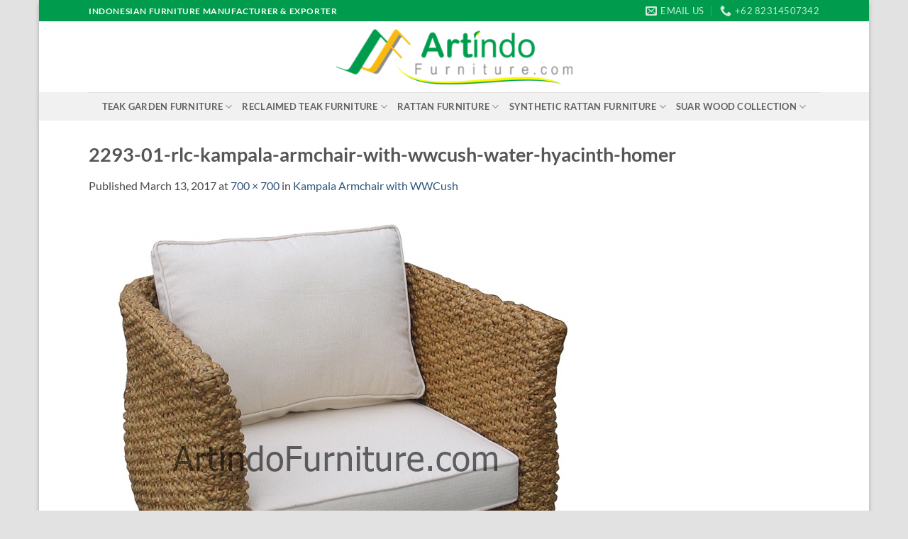

--- FILE ---
content_type: text/html; charset=UTF-8
request_url: https://artindojayafurniture.com/?attachment_id=1558
body_size: 17344
content:
<!DOCTYPE html>
<html dir="ltr" lang="en-US" prefix="og: https://ogp.me/ns#" class="loading-site no-js">
<head>
	<meta charset="UTF-8" />
	<link rel="profile" href="https://gmpg.org/xfn/11" />
	<link rel="pingback" href="https://artindojayafurniture.com/xmlrpc.php" />

	<script>(function(html){html.className = html.className.replace(/\bno-js\b/,'js')})(document.documentElement);</script>
<title>2293-01-rlc-kampala-armchair-with-wwcush-water-hyacinth-homer | ARTINDO FURNITURE</title>

		<!-- All in One SEO 4.9.3 - aioseo.com -->
	<meta name="robots" content="max-image-preview:large" />
	<meta name="author" content="Artindo Jaya"/>
	<link rel="canonical" href="https://artindojayafurniture.com/?attachment_id=1558#main" />
	<meta name="generator" content="All in One SEO (AIOSEO) 4.9.3" />
		<meta property="og:locale" content="en_US" />
		<meta property="og:site_name" content="ARTINDO FURNITURE | Teak Garden Furniture - Synthetic Rattan Furniture - Reclaimed Teak Furniture" />
		<meta property="og:type" content="article" />
		<meta property="og:title" content="2293-01-rlc-kampala-armchair-with-wwcush-water-hyacinth-homer | ARTINDO FURNITURE" />
		<meta property="og:url" content="https://artindojayafurniture.com/?attachment_id=1558#main" />
		<meta property="article:published_time" content="2017-03-13T09:28:06+00:00" />
		<meta property="article:modified_time" content="2017-03-13T09:28:06+00:00" />
		<meta name="twitter:card" content="summary" />
		<meta name="twitter:title" content="2293-01-rlc-kampala-armchair-with-wwcush-water-hyacinth-homer | ARTINDO FURNITURE" />
		<script type="application/ld+json" class="aioseo-schema">
			{"@context":"https:\/\/schema.org","@graph":[{"@type":"BreadcrumbList","@id":"https:\/\/artindojayafurniture.com\/?attachment_id=1558#main#breadcrumblist","itemListElement":[{"@type":"ListItem","@id":"https:\/\/artindojayafurniture.com#listItem","position":1,"name":"Home","item":"https:\/\/artindojayafurniture.com","nextItem":{"@type":"ListItem","@id":"https:\/\/artindojayafurniture.com\/?attachment_id=1558#main#listItem","name":"2293-01-rlc-kampala-armchair-with-wwcush-water-hyacinth-homer"}},{"@type":"ListItem","@id":"https:\/\/artindojayafurniture.com\/?attachment_id=1558#main#listItem","position":2,"name":"2293-01-rlc-kampala-armchair-with-wwcush-water-hyacinth-homer","previousItem":{"@type":"ListItem","@id":"https:\/\/artindojayafurniture.com#listItem","name":"Home"}}]},{"@type":"ItemPage","@id":"https:\/\/artindojayafurniture.com\/?attachment_id=1558#main#itempage","url":"https:\/\/artindojayafurniture.com\/?attachment_id=1558#main","name":"2293-01-rlc-kampala-armchair-with-wwcush-water-hyacinth-homer | ARTINDO FURNITURE","inLanguage":"en-US","isPartOf":{"@id":"https:\/\/artindojayafurniture.com\/#website"},"breadcrumb":{"@id":"https:\/\/artindojayafurniture.com\/?attachment_id=1558#main#breadcrumblist"},"author":{"@id":"https:\/\/artindojayafurniture.com\/author\/adminweb\/#author"},"creator":{"@id":"https:\/\/artindojayafurniture.com\/author\/adminweb\/#author"},"datePublished":"2017-03-13T09:28:06+00:00","dateModified":"2017-03-13T09:28:06+00:00"},{"@type":"Organization","@id":"https:\/\/artindojayafurniture.com\/#organization","name":"ARTINDO FURNITURE","description":"Teak Garden Furniture - Synthetic Rattan Furniture - Reclaimed Teak Furniture","url":"https:\/\/artindojayafurniture.com\/"},{"@type":"Person","@id":"https:\/\/artindojayafurniture.com\/author\/adminweb\/#author","url":"https:\/\/artindojayafurniture.com\/author\/adminweb\/","name":"Artindo Jaya","image":{"@type":"ImageObject","@id":"https:\/\/artindojayafurniture.com\/?attachment_id=1558#main#authorImage","url":"https:\/\/secure.gravatar.com\/avatar\/b6c8800c344b0066d00f1c399f38e24fc7959861a3b9b359b356615f662646d3?s=96&d=mm&r=g","width":96,"height":96,"caption":"Artindo Jaya"}},{"@type":"WebSite","@id":"https:\/\/artindojayafurniture.com\/#website","url":"https:\/\/artindojayafurniture.com\/","name":"ARTINDO FURNITURE","description":"Teak Garden Furniture - Synthetic Rattan Furniture - Reclaimed Teak Furniture","inLanguage":"en-US","publisher":{"@id":"https:\/\/artindojayafurniture.com\/#organization"}}]}
		</script>
		<!-- All in One SEO -->

<meta name="viewport" content="width=device-width, initial-scale=1" /><link rel='prefetch' href='https://artindojayafurniture.com/wp-content/themes/flatsome/assets/js/flatsome.js?ver=e2eddd6c228105dac048' />
<link rel='prefetch' href='https://artindojayafurniture.com/wp-content/themes/flatsome/assets/js/chunk.slider.js?ver=3.20.4' />
<link rel='prefetch' href='https://artindojayafurniture.com/wp-content/themes/flatsome/assets/js/chunk.popups.js?ver=3.20.4' />
<link rel='prefetch' href='https://artindojayafurniture.com/wp-content/themes/flatsome/assets/js/chunk.tooltips.js?ver=3.20.4' />
<link rel='prefetch' href='https://artindojayafurniture.com/wp-content/themes/flatsome/assets/js/woocommerce.js?ver=1c9be63d628ff7c3ff4c' />
<link rel="alternate" type="application/rss+xml" title="ARTINDO FURNITURE &raquo; Feed" href="https://artindojayafurniture.com/feed/" />
<link rel="alternate" type="application/rss+xml" title="ARTINDO FURNITURE &raquo; Comments Feed" href="https://artindojayafurniture.com/comments/feed/" />
<link rel="alternate" type="application/rss+xml" title="ARTINDO FURNITURE &raquo; 2293-01-rlc-kampala-armchair-with-wwcush-water-hyacinth-homer Comments Feed" href="https://artindojayafurniture.com/?attachment_id=1558#main/feed/" />
<link rel="alternate" title="oEmbed (JSON)" type="application/json+oembed" href="https://artindojayafurniture.com/wp-json/oembed/1.0/embed?url=https%3A%2F%2Fartindojayafurniture.com%2F%3Fattachment_id%3D1558%23main" />
<link rel="alternate" title="oEmbed (XML)" type="text/xml+oembed" href="https://artindojayafurniture.com/wp-json/oembed/1.0/embed?url=https%3A%2F%2Fartindojayafurniture.com%2F%3Fattachment_id%3D1558%23main&#038;format=xml" />
<style id='wp-img-auto-sizes-contain-inline-css' type='text/css'>
img:is([sizes=auto i],[sizes^="auto," i]){contain-intrinsic-size:3000px 1500px}
/*# sourceURL=wp-img-auto-sizes-contain-inline-css */
</style>

<style id='wp-emoji-styles-inline-css' type='text/css'>

	img.wp-smiley, img.emoji {
		display: inline !important;
		border: none !important;
		box-shadow: none !important;
		height: 1em !important;
		width: 1em !important;
		margin: 0 0.07em !important;
		vertical-align: -0.1em !important;
		background: none !important;
		padding: 0 !important;
	}
/*# sourceURL=wp-emoji-styles-inline-css */
</style>
<style id='wp-block-library-inline-css' type='text/css'>
:root{--wp-block-synced-color:#7a00df;--wp-block-synced-color--rgb:122,0,223;--wp-bound-block-color:var(--wp-block-synced-color);--wp-editor-canvas-background:#ddd;--wp-admin-theme-color:#007cba;--wp-admin-theme-color--rgb:0,124,186;--wp-admin-theme-color-darker-10:#006ba1;--wp-admin-theme-color-darker-10--rgb:0,107,160.5;--wp-admin-theme-color-darker-20:#005a87;--wp-admin-theme-color-darker-20--rgb:0,90,135;--wp-admin-border-width-focus:2px}@media (min-resolution:192dpi){:root{--wp-admin-border-width-focus:1.5px}}.wp-element-button{cursor:pointer}:root .has-very-light-gray-background-color{background-color:#eee}:root .has-very-dark-gray-background-color{background-color:#313131}:root .has-very-light-gray-color{color:#eee}:root .has-very-dark-gray-color{color:#313131}:root .has-vivid-green-cyan-to-vivid-cyan-blue-gradient-background{background:linear-gradient(135deg,#00d084,#0693e3)}:root .has-purple-crush-gradient-background{background:linear-gradient(135deg,#34e2e4,#4721fb 50%,#ab1dfe)}:root .has-hazy-dawn-gradient-background{background:linear-gradient(135deg,#faaca8,#dad0ec)}:root .has-subdued-olive-gradient-background{background:linear-gradient(135deg,#fafae1,#67a671)}:root .has-atomic-cream-gradient-background{background:linear-gradient(135deg,#fdd79a,#004a59)}:root .has-nightshade-gradient-background{background:linear-gradient(135deg,#330968,#31cdcf)}:root .has-midnight-gradient-background{background:linear-gradient(135deg,#020381,#2874fc)}:root{--wp--preset--font-size--normal:16px;--wp--preset--font-size--huge:42px}.has-regular-font-size{font-size:1em}.has-larger-font-size{font-size:2.625em}.has-normal-font-size{font-size:var(--wp--preset--font-size--normal)}.has-huge-font-size{font-size:var(--wp--preset--font-size--huge)}.has-text-align-center{text-align:center}.has-text-align-left{text-align:left}.has-text-align-right{text-align:right}.has-fit-text{white-space:nowrap!important}#end-resizable-editor-section{display:none}.aligncenter{clear:both}.items-justified-left{justify-content:flex-start}.items-justified-center{justify-content:center}.items-justified-right{justify-content:flex-end}.items-justified-space-between{justify-content:space-between}.screen-reader-text{border:0;clip-path:inset(50%);height:1px;margin:-1px;overflow:hidden;padding:0;position:absolute;width:1px;word-wrap:normal!important}.screen-reader-text:focus{background-color:#ddd;clip-path:none;color:#444;display:block;font-size:1em;height:auto;left:5px;line-height:normal;padding:15px 23px 14px;text-decoration:none;top:5px;width:auto;z-index:100000}html :where(.has-border-color){border-style:solid}html :where([style*=border-top-color]){border-top-style:solid}html :where([style*=border-right-color]){border-right-style:solid}html :where([style*=border-bottom-color]){border-bottom-style:solid}html :where([style*=border-left-color]){border-left-style:solid}html :where([style*=border-width]){border-style:solid}html :where([style*=border-top-width]){border-top-style:solid}html :where([style*=border-right-width]){border-right-style:solid}html :where([style*=border-bottom-width]){border-bottom-style:solid}html :where([style*=border-left-width]){border-left-style:solid}html :where(img[class*=wp-image-]){height:auto;max-width:100%}:where(figure){margin:0 0 1em}html :where(.is-position-sticky){--wp-admin--admin-bar--position-offset:var(--wp-admin--admin-bar--height,0px)}@media screen and (max-width:600px){html :where(.is-position-sticky){--wp-admin--admin-bar--position-offset:0px}}

/*# sourceURL=wp-block-library-inline-css */
</style><link rel='stylesheet' id='wc-blocks-style-css' href='https://artindojayafurniture.com/wp-content/plugins/woocommerce/assets/client/blocks/wc-blocks.css?ver=wc-10.4.3' type='text/css' media='all' />
<style id='global-styles-inline-css' type='text/css'>
:root{--wp--preset--aspect-ratio--square: 1;--wp--preset--aspect-ratio--4-3: 4/3;--wp--preset--aspect-ratio--3-4: 3/4;--wp--preset--aspect-ratio--3-2: 3/2;--wp--preset--aspect-ratio--2-3: 2/3;--wp--preset--aspect-ratio--16-9: 16/9;--wp--preset--aspect-ratio--9-16: 9/16;--wp--preset--color--black: #000000;--wp--preset--color--cyan-bluish-gray: #abb8c3;--wp--preset--color--white: #ffffff;--wp--preset--color--pale-pink: #f78da7;--wp--preset--color--vivid-red: #cf2e2e;--wp--preset--color--luminous-vivid-orange: #ff6900;--wp--preset--color--luminous-vivid-amber: #fcb900;--wp--preset--color--light-green-cyan: #7bdcb5;--wp--preset--color--vivid-green-cyan: #00d084;--wp--preset--color--pale-cyan-blue: #8ed1fc;--wp--preset--color--vivid-cyan-blue: #0693e3;--wp--preset--color--vivid-purple: #9b51e0;--wp--preset--color--primary: #009B4C;--wp--preset--color--secondary: #F8B911;--wp--preset--color--success: #009B4C;--wp--preset--color--alert: #b20000;--wp--preset--gradient--vivid-cyan-blue-to-vivid-purple: linear-gradient(135deg,rgb(6,147,227) 0%,rgb(155,81,224) 100%);--wp--preset--gradient--light-green-cyan-to-vivid-green-cyan: linear-gradient(135deg,rgb(122,220,180) 0%,rgb(0,208,130) 100%);--wp--preset--gradient--luminous-vivid-amber-to-luminous-vivid-orange: linear-gradient(135deg,rgb(252,185,0) 0%,rgb(255,105,0) 100%);--wp--preset--gradient--luminous-vivid-orange-to-vivid-red: linear-gradient(135deg,rgb(255,105,0) 0%,rgb(207,46,46) 100%);--wp--preset--gradient--very-light-gray-to-cyan-bluish-gray: linear-gradient(135deg,rgb(238,238,238) 0%,rgb(169,184,195) 100%);--wp--preset--gradient--cool-to-warm-spectrum: linear-gradient(135deg,rgb(74,234,220) 0%,rgb(151,120,209) 20%,rgb(207,42,186) 40%,rgb(238,44,130) 60%,rgb(251,105,98) 80%,rgb(254,248,76) 100%);--wp--preset--gradient--blush-light-purple: linear-gradient(135deg,rgb(255,206,236) 0%,rgb(152,150,240) 100%);--wp--preset--gradient--blush-bordeaux: linear-gradient(135deg,rgb(254,205,165) 0%,rgb(254,45,45) 50%,rgb(107,0,62) 100%);--wp--preset--gradient--luminous-dusk: linear-gradient(135deg,rgb(255,203,112) 0%,rgb(199,81,192) 50%,rgb(65,88,208) 100%);--wp--preset--gradient--pale-ocean: linear-gradient(135deg,rgb(255,245,203) 0%,rgb(182,227,212) 50%,rgb(51,167,181) 100%);--wp--preset--gradient--electric-grass: linear-gradient(135deg,rgb(202,248,128) 0%,rgb(113,206,126) 100%);--wp--preset--gradient--midnight: linear-gradient(135deg,rgb(2,3,129) 0%,rgb(40,116,252) 100%);--wp--preset--font-size--small: 13px;--wp--preset--font-size--medium: 20px;--wp--preset--font-size--large: 36px;--wp--preset--font-size--x-large: 42px;--wp--preset--spacing--20: 0.44rem;--wp--preset--spacing--30: 0.67rem;--wp--preset--spacing--40: 1rem;--wp--preset--spacing--50: 1.5rem;--wp--preset--spacing--60: 2.25rem;--wp--preset--spacing--70: 3.38rem;--wp--preset--spacing--80: 5.06rem;--wp--preset--shadow--natural: 6px 6px 9px rgba(0, 0, 0, 0.2);--wp--preset--shadow--deep: 12px 12px 50px rgba(0, 0, 0, 0.4);--wp--preset--shadow--sharp: 6px 6px 0px rgba(0, 0, 0, 0.2);--wp--preset--shadow--outlined: 6px 6px 0px -3px rgb(255, 255, 255), 6px 6px rgb(0, 0, 0);--wp--preset--shadow--crisp: 6px 6px 0px rgb(0, 0, 0);}:where(body) { margin: 0; }.wp-site-blocks > .alignleft { float: left; margin-right: 2em; }.wp-site-blocks > .alignright { float: right; margin-left: 2em; }.wp-site-blocks > .aligncenter { justify-content: center; margin-left: auto; margin-right: auto; }:where(.is-layout-flex){gap: 0.5em;}:where(.is-layout-grid){gap: 0.5em;}.is-layout-flow > .alignleft{float: left;margin-inline-start: 0;margin-inline-end: 2em;}.is-layout-flow > .alignright{float: right;margin-inline-start: 2em;margin-inline-end: 0;}.is-layout-flow > .aligncenter{margin-left: auto !important;margin-right: auto !important;}.is-layout-constrained > .alignleft{float: left;margin-inline-start: 0;margin-inline-end: 2em;}.is-layout-constrained > .alignright{float: right;margin-inline-start: 2em;margin-inline-end: 0;}.is-layout-constrained > .aligncenter{margin-left: auto !important;margin-right: auto !important;}.is-layout-constrained > :where(:not(.alignleft):not(.alignright):not(.alignfull)){margin-left: auto !important;margin-right: auto !important;}body .is-layout-flex{display: flex;}.is-layout-flex{flex-wrap: wrap;align-items: center;}.is-layout-flex > :is(*, div){margin: 0;}body .is-layout-grid{display: grid;}.is-layout-grid > :is(*, div){margin: 0;}body{padding-top: 0px;padding-right: 0px;padding-bottom: 0px;padding-left: 0px;}a:where(:not(.wp-element-button)){text-decoration: none;}:root :where(.wp-element-button, .wp-block-button__link){background-color: #32373c;border-width: 0;color: #fff;font-family: inherit;font-size: inherit;font-style: inherit;font-weight: inherit;letter-spacing: inherit;line-height: inherit;padding-top: calc(0.667em + 2px);padding-right: calc(1.333em + 2px);padding-bottom: calc(0.667em + 2px);padding-left: calc(1.333em + 2px);text-decoration: none;text-transform: inherit;}.has-black-color{color: var(--wp--preset--color--black) !important;}.has-cyan-bluish-gray-color{color: var(--wp--preset--color--cyan-bluish-gray) !important;}.has-white-color{color: var(--wp--preset--color--white) !important;}.has-pale-pink-color{color: var(--wp--preset--color--pale-pink) !important;}.has-vivid-red-color{color: var(--wp--preset--color--vivid-red) !important;}.has-luminous-vivid-orange-color{color: var(--wp--preset--color--luminous-vivid-orange) !important;}.has-luminous-vivid-amber-color{color: var(--wp--preset--color--luminous-vivid-amber) !important;}.has-light-green-cyan-color{color: var(--wp--preset--color--light-green-cyan) !important;}.has-vivid-green-cyan-color{color: var(--wp--preset--color--vivid-green-cyan) !important;}.has-pale-cyan-blue-color{color: var(--wp--preset--color--pale-cyan-blue) !important;}.has-vivid-cyan-blue-color{color: var(--wp--preset--color--vivid-cyan-blue) !important;}.has-vivid-purple-color{color: var(--wp--preset--color--vivid-purple) !important;}.has-primary-color{color: var(--wp--preset--color--primary) !important;}.has-secondary-color{color: var(--wp--preset--color--secondary) !important;}.has-success-color{color: var(--wp--preset--color--success) !important;}.has-alert-color{color: var(--wp--preset--color--alert) !important;}.has-black-background-color{background-color: var(--wp--preset--color--black) !important;}.has-cyan-bluish-gray-background-color{background-color: var(--wp--preset--color--cyan-bluish-gray) !important;}.has-white-background-color{background-color: var(--wp--preset--color--white) !important;}.has-pale-pink-background-color{background-color: var(--wp--preset--color--pale-pink) !important;}.has-vivid-red-background-color{background-color: var(--wp--preset--color--vivid-red) !important;}.has-luminous-vivid-orange-background-color{background-color: var(--wp--preset--color--luminous-vivid-orange) !important;}.has-luminous-vivid-amber-background-color{background-color: var(--wp--preset--color--luminous-vivid-amber) !important;}.has-light-green-cyan-background-color{background-color: var(--wp--preset--color--light-green-cyan) !important;}.has-vivid-green-cyan-background-color{background-color: var(--wp--preset--color--vivid-green-cyan) !important;}.has-pale-cyan-blue-background-color{background-color: var(--wp--preset--color--pale-cyan-blue) !important;}.has-vivid-cyan-blue-background-color{background-color: var(--wp--preset--color--vivid-cyan-blue) !important;}.has-vivid-purple-background-color{background-color: var(--wp--preset--color--vivid-purple) !important;}.has-primary-background-color{background-color: var(--wp--preset--color--primary) !important;}.has-secondary-background-color{background-color: var(--wp--preset--color--secondary) !important;}.has-success-background-color{background-color: var(--wp--preset--color--success) !important;}.has-alert-background-color{background-color: var(--wp--preset--color--alert) !important;}.has-black-border-color{border-color: var(--wp--preset--color--black) !important;}.has-cyan-bluish-gray-border-color{border-color: var(--wp--preset--color--cyan-bluish-gray) !important;}.has-white-border-color{border-color: var(--wp--preset--color--white) !important;}.has-pale-pink-border-color{border-color: var(--wp--preset--color--pale-pink) !important;}.has-vivid-red-border-color{border-color: var(--wp--preset--color--vivid-red) !important;}.has-luminous-vivid-orange-border-color{border-color: var(--wp--preset--color--luminous-vivid-orange) !important;}.has-luminous-vivid-amber-border-color{border-color: var(--wp--preset--color--luminous-vivid-amber) !important;}.has-light-green-cyan-border-color{border-color: var(--wp--preset--color--light-green-cyan) !important;}.has-vivid-green-cyan-border-color{border-color: var(--wp--preset--color--vivid-green-cyan) !important;}.has-pale-cyan-blue-border-color{border-color: var(--wp--preset--color--pale-cyan-blue) !important;}.has-vivid-cyan-blue-border-color{border-color: var(--wp--preset--color--vivid-cyan-blue) !important;}.has-vivid-purple-border-color{border-color: var(--wp--preset--color--vivid-purple) !important;}.has-primary-border-color{border-color: var(--wp--preset--color--primary) !important;}.has-secondary-border-color{border-color: var(--wp--preset--color--secondary) !important;}.has-success-border-color{border-color: var(--wp--preset--color--success) !important;}.has-alert-border-color{border-color: var(--wp--preset--color--alert) !important;}.has-vivid-cyan-blue-to-vivid-purple-gradient-background{background: var(--wp--preset--gradient--vivid-cyan-blue-to-vivid-purple) !important;}.has-light-green-cyan-to-vivid-green-cyan-gradient-background{background: var(--wp--preset--gradient--light-green-cyan-to-vivid-green-cyan) !important;}.has-luminous-vivid-amber-to-luminous-vivid-orange-gradient-background{background: var(--wp--preset--gradient--luminous-vivid-amber-to-luminous-vivid-orange) !important;}.has-luminous-vivid-orange-to-vivid-red-gradient-background{background: var(--wp--preset--gradient--luminous-vivid-orange-to-vivid-red) !important;}.has-very-light-gray-to-cyan-bluish-gray-gradient-background{background: var(--wp--preset--gradient--very-light-gray-to-cyan-bluish-gray) !important;}.has-cool-to-warm-spectrum-gradient-background{background: var(--wp--preset--gradient--cool-to-warm-spectrum) !important;}.has-blush-light-purple-gradient-background{background: var(--wp--preset--gradient--blush-light-purple) !important;}.has-blush-bordeaux-gradient-background{background: var(--wp--preset--gradient--blush-bordeaux) !important;}.has-luminous-dusk-gradient-background{background: var(--wp--preset--gradient--luminous-dusk) !important;}.has-pale-ocean-gradient-background{background: var(--wp--preset--gradient--pale-ocean) !important;}.has-electric-grass-gradient-background{background: var(--wp--preset--gradient--electric-grass) !important;}.has-midnight-gradient-background{background: var(--wp--preset--gradient--midnight) !important;}.has-small-font-size{font-size: var(--wp--preset--font-size--small) !important;}.has-medium-font-size{font-size: var(--wp--preset--font-size--medium) !important;}.has-large-font-size{font-size: var(--wp--preset--font-size--large) !important;}.has-x-large-font-size{font-size: var(--wp--preset--font-size--x-large) !important;}
/*# sourceURL=global-styles-inline-css */
</style>

<link rel='stylesheet' id='contact-form-7-css' href='https://artindojayafurniture.com/wp-content/plugins/contact-form-7/includes/css/styles.css?ver=6.1.4' type='text/css' media='all' />
<style id='woocommerce-inline-inline-css' type='text/css'>
.woocommerce form .form-row .required { visibility: visible; }
/*# sourceURL=woocommerce-inline-inline-css */
</style>
<link rel='stylesheet' id='flatsome-main-css' href='https://artindojayafurniture.com/wp-content/themes/flatsome/assets/css/flatsome.css?ver=3.20.4' type='text/css' media='all' />
<style id='flatsome-main-inline-css' type='text/css'>
@font-face {
				font-family: "fl-icons";
				font-display: block;
				src: url(https://artindojayafurniture.com/wp-content/themes/flatsome/assets/css/icons/fl-icons.eot?v=3.20.4);
				src:
					url(https://artindojayafurniture.com/wp-content/themes/flatsome/assets/css/icons/fl-icons.eot#iefix?v=3.20.4) format("embedded-opentype"),
					url(https://artindojayafurniture.com/wp-content/themes/flatsome/assets/css/icons/fl-icons.woff2?v=3.20.4) format("woff2"),
					url(https://artindojayafurniture.com/wp-content/themes/flatsome/assets/css/icons/fl-icons.ttf?v=3.20.4) format("truetype"),
					url(https://artindojayafurniture.com/wp-content/themes/flatsome/assets/css/icons/fl-icons.woff?v=3.20.4) format("woff"),
					url(https://artindojayafurniture.com/wp-content/themes/flatsome/assets/css/icons/fl-icons.svg?v=3.20.4#fl-icons) format("svg");
			}
/*# sourceURL=flatsome-main-inline-css */
</style>
<link rel='stylesheet' id='flatsome-shop-css' href='https://artindojayafurniture.com/wp-content/themes/flatsome/assets/css/flatsome-shop.css?ver=3.20.4' type='text/css' media='all' />
<link rel='stylesheet' id='flatsome-style-css' href='https://artindojayafurniture.com/wp-content/themes/flatsome/style.css?ver=3.20.4' type='text/css' media='all' />
<script type="text/javascript" src="https://artindojayafurniture.com/wp-includes/js/jquery/jquery.min.js?ver=3.7.1" id="jquery-core-js"></script>
<script type="text/javascript" src="https://artindojayafurniture.com/wp-includes/js/jquery/jquery-migrate.min.js?ver=3.4.1" id="jquery-migrate-js"></script>
<script type="text/javascript" src="https://artindojayafurniture.com/wp-content/plugins/woocommerce/assets/js/jquery-blockui/jquery.blockUI.min.js?ver=2.7.0-wc.10.4.3" id="wc-jquery-blockui-js" data-wp-strategy="defer"></script>
<script type="text/javascript" id="wc-add-to-cart-js-extra">
/* <![CDATA[ */
var wc_add_to_cart_params = {"ajax_url":"/wp-admin/admin-ajax.php","wc_ajax_url":"/?wc-ajax=%%endpoint%%","i18n_view_cart":"View cart","cart_url":"https://artindojayafurniture.com/cart/","is_cart":"","cart_redirect_after_add":"no"};
//# sourceURL=wc-add-to-cart-js-extra
/* ]]> */
</script>
<script type="text/javascript" src="https://artindojayafurniture.com/wp-content/plugins/woocommerce/assets/js/frontend/add-to-cart.min.js?ver=10.4.3" id="wc-add-to-cart-js" defer="defer" data-wp-strategy="defer"></script>
<script type="text/javascript" src="https://artindojayafurniture.com/wp-content/plugins/woocommerce/assets/js/js-cookie/js.cookie.min.js?ver=2.1.4-wc.10.4.3" id="wc-js-cookie-js" data-wp-strategy="defer"></script>
<link rel="https://api.w.org/" href="https://artindojayafurniture.com/wp-json/" /><link rel="alternate" title="JSON" type="application/json" href="https://artindojayafurniture.com/wp-json/wp/v2/media/1558" /><link rel="EditURI" type="application/rsd+xml" title="RSD" href="https://artindojayafurniture.com/xmlrpc.php?rsd" />
<meta name="generator" content="WordPress 6.9" />
<meta name="generator" content="WooCommerce 10.4.3" />
<link rel='shortlink' href='https://artindojayafurniture.com/?p=1558' />
	<noscript><style>.woocommerce-product-gallery{ opacity: 1 !important; }</style></noscript>
	<style id="custom-css" type="text/css">:root {--primary-color: #009B4C;--fs-color-primary: #009B4C;--fs-color-secondary: #F8B911;--fs-color-success: #009B4C;--fs-color-alert: #b20000;--fs-color-base: #4a4a4a;--fs-experimental-link-color: #32577A;--fs-experimental-link-color-hover: #009B4C;}.tooltipster-base {--tooltip-color: #fff;--tooltip-bg-color: #000;}.off-canvas-right .mfp-content, .off-canvas-left .mfp-content {--drawer-width: 300px;}.off-canvas .mfp-content.off-canvas-cart {--drawer-width: 360px;}html{background-color:#E2E2E2!important;}.container-width, .full-width .ubermenu-nav, .container, .row{max-width: 1060px}.row.row-collapse{max-width: 1030px}.row.row-small{max-width: 1052.5px}.row.row-large{max-width: 1090px}body.framed, body.framed header, body.framed .header-wrapper, body.boxed, body.boxed header, body.boxed .header-wrapper, body.boxed .is-sticky-section{ max-width: 1170px}.header-main{height: 100px}#logo img{max-height: 100px}#logo{width:334px;}.header-top{min-height: 30px}.transparent .header-main{height: 90px}.transparent #logo img{max-height: 90px}.has-transparent + .page-title:first-of-type,.has-transparent + #main > .page-title,.has-transparent + #main > div > .page-title,.has-transparent + #main .page-header-wrapper:first-of-type .page-title{padding-top: 170px;}.header.show-on-scroll,.stuck .header-main{height:70px!important}.stuck #logo img{max-height: 70px!important}.header-bg-color {background-color: rgba(255,255,255,0.9)}.header-bottom {background-color: #F1F1F1}@media (max-width: 549px) {.header-main{height: 70px}#logo img{max-height: 70px}}body{font-family: Lato, sans-serif;}body {font-weight: 400;font-style: normal;}.nav > li > a {font-family: Lato, sans-serif;}.mobile-sidebar-levels-2 .nav > li > ul > li > a {font-family: Lato, sans-serif;}.nav > li > a,.mobile-sidebar-levels-2 .nav > li > ul > li > a {font-weight: 700;font-style: normal;}h1,h2,h3,h4,h5,h6,.heading-font, .off-canvas-center .nav-sidebar.nav-vertical > li > a{font-family: Lato, sans-serif;}h1,h2,h3,h4,h5,h6,.heading-font,.banner h1,.banner h2 {font-weight: 700;font-style: normal;}.alt-font{font-family: "Dancing Script", sans-serif;}.alt-font {font-weight: 400!important;font-style: normal!important;}@media screen and (min-width: 550px){.products .box-vertical .box-image{min-width: 247px!important;width: 247px!important;}}.nav-vertical-fly-out > li + li {border-top-width: 1px; border-top-style: solid;}.label-new.menu-item > a:after{content:"New";}.label-hot.menu-item > a:after{content:"Hot";}.label-sale.menu-item > a:after{content:"Sale";}.label-popular.menu-item > a:after{content:"Popular";}</style><style id="kirki-inline-styles">/* latin-ext */
@font-face {
  font-family: 'Lato';
  font-style: normal;
  font-weight: 400;
  font-display: swap;
  src: url(https://artindojayafurniture.com/wp-content/fonts/lato/S6uyw4BMUTPHjxAwXjeu.woff2) format('woff2');
  unicode-range: U+0100-02BA, U+02BD-02C5, U+02C7-02CC, U+02CE-02D7, U+02DD-02FF, U+0304, U+0308, U+0329, U+1D00-1DBF, U+1E00-1E9F, U+1EF2-1EFF, U+2020, U+20A0-20AB, U+20AD-20C0, U+2113, U+2C60-2C7F, U+A720-A7FF;
}
/* latin */
@font-face {
  font-family: 'Lato';
  font-style: normal;
  font-weight: 400;
  font-display: swap;
  src: url(https://artindojayafurniture.com/wp-content/fonts/lato/S6uyw4BMUTPHjx4wXg.woff2) format('woff2');
  unicode-range: U+0000-00FF, U+0131, U+0152-0153, U+02BB-02BC, U+02C6, U+02DA, U+02DC, U+0304, U+0308, U+0329, U+2000-206F, U+20AC, U+2122, U+2191, U+2193, U+2212, U+2215, U+FEFF, U+FFFD;
}
/* latin-ext */
@font-face {
  font-family: 'Lato';
  font-style: normal;
  font-weight: 700;
  font-display: swap;
  src: url(https://artindojayafurniture.com/wp-content/fonts/lato/S6u9w4BMUTPHh6UVSwaPGR_p.woff2) format('woff2');
  unicode-range: U+0100-02BA, U+02BD-02C5, U+02C7-02CC, U+02CE-02D7, U+02DD-02FF, U+0304, U+0308, U+0329, U+1D00-1DBF, U+1E00-1E9F, U+1EF2-1EFF, U+2020, U+20A0-20AB, U+20AD-20C0, U+2113, U+2C60-2C7F, U+A720-A7FF;
}
/* latin */
@font-face {
  font-family: 'Lato';
  font-style: normal;
  font-weight: 700;
  font-display: swap;
  src: url(https://artindojayafurniture.com/wp-content/fonts/lato/S6u9w4BMUTPHh6UVSwiPGQ.woff2) format('woff2');
  unicode-range: U+0000-00FF, U+0131, U+0152-0153, U+02BB-02BC, U+02C6, U+02DA, U+02DC, U+0304, U+0308, U+0329, U+2000-206F, U+20AC, U+2122, U+2191, U+2193, U+2212, U+2215, U+FEFF, U+FFFD;
}/* vietnamese */
@font-face {
  font-family: 'Dancing Script';
  font-style: normal;
  font-weight: 400;
  font-display: swap;
  src: url(https://artindojayafurniture.com/wp-content/fonts/dancing-script/If2cXTr6YS-zF4S-kcSWSVi_sxjsohD9F50Ruu7BMSo3Rep8ltA.woff2) format('woff2');
  unicode-range: U+0102-0103, U+0110-0111, U+0128-0129, U+0168-0169, U+01A0-01A1, U+01AF-01B0, U+0300-0301, U+0303-0304, U+0308-0309, U+0323, U+0329, U+1EA0-1EF9, U+20AB;
}
/* latin-ext */
@font-face {
  font-family: 'Dancing Script';
  font-style: normal;
  font-weight: 400;
  font-display: swap;
  src: url(https://artindojayafurniture.com/wp-content/fonts/dancing-script/If2cXTr6YS-zF4S-kcSWSVi_sxjsohD9F50Ruu7BMSo3ROp8ltA.woff2) format('woff2');
  unicode-range: U+0100-02BA, U+02BD-02C5, U+02C7-02CC, U+02CE-02D7, U+02DD-02FF, U+0304, U+0308, U+0329, U+1D00-1DBF, U+1E00-1E9F, U+1EF2-1EFF, U+2020, U+20A0-20AB, U+20AD-20C0, U+2113, U+2C60-2C7F, U+A720-A7FF;
}
/* latin */
@font-face {
  font-family: 'Dancing Script';
  font-style: normal;
  font-weight: 400;
  font-display: swap;
  src: url(https://artindojayafurniture.com/wp-content/fonts/dancing-script/If2cXTr6YS-zF4S-kcSWSVi_sxjsohD9F50Ruu7BMSo3Sup8.woff2) format('woff2');
  unicode-range: U+0000-00FF, U+0131, U+0152-0153, U+02BB-02BC, U+02C6, U+02DA, U+02DC, U+0304, U+0308, U+0329, U+2000-206F, U+20AC, U+2122, U+2191, U+2193, U+2212, U+2215, U+FEFF, U+FFFD;
}</style></head>

<body data-rsssl=1 class="attachment wp-singular attachment-template-default single single-attachment postid-1558 attachmentid-1558 attachment-jpeg wp-theme-flatsome theme-flatsome woocommerce-no-js boxed box-shadow lightbox nav-dropdown-has-arrow nav-dropdown-has-shadow nav-dropdown-has-border">


<a class="skip-link screen-reader-text" href="#main">Skip to content</a>

<div id="wrapper">

	
	<header id="header" class="header has-sticky sticky-jump">
		<div class="header-wrapper">
			<div id="top-bar" class="header-top hide-for-sticky nav-dark">
    <div class="flex-row container">
      <div class="flex-col hide-for-medium flex-left">
          <ul class="nav nav-left medium-nav-center nav-small  nav-divided">
              <li class="html custom html_topbar_left"><strong class="uppercase">Indonesian Furniture Manufacturer & Exporter</strong></li>          </ul>
      </div>

      <div class="flex-col hide-for-medium flex-center">
          <ul class="nav nav-center nav-small  nav-divided">
                        </ul>
      </div>

      <div class="flex-col hide-for-medium flex-right">
         <ul class="nav top-bar-nav nav-right nav-small  nav-divided">
              <li class="header-contact-wrapper">
		<ul id="header-contact" class="nav medium-nav-center nav-divided nav-uppercase header-contact">
		
						<li>
			  <a href="/cdn-cgi/l/email-protection#3e5f4c4a57505a51535b5c5b527e59535f5752105d5153" class="tooltip" title="artindomebel@gmail.com">
				  <i class="icon-envelop" aria-hidden="true" style="font-size:16px;"></i>			       <span>
			       	Email Us			       </span>
			  </a>
			</li>
			
			
						<li>
			  <a href="tel:+62 82314507342" class="tooltip" title="+62 82314507342">
			     <i class="icon-phone" aria-hidden="true" style="font-size:16px;"></i>			      <span>+62 82314507342</span>
			  </a>
			</li>
			
				</ul>
</li>
          </ul>
      </div>

            <div class="flex-col show-for-medium flex-grow">
          <ul class="nav nav-center nav-small mobile-nav  nav-divided">
              <li class="html custom html_topbar_left"><strong class="uppercase">Indonesian Furniture Manufacturer & Exporter</strong></li><li class="header-contact-wrapper">
		<ul id="header-contact" class="nav medium-nav-center nav-divided nav-uppercase header-contact">
		
						<li>
			  <a href="/cdn-cgi/l/email-protection#741506001d1a101b1911161118341319151d185a171b19" class="tooltip" title="artindomebel@gmail.com">
				  <i class="icon-envelop" aria-hidden="true" style="font-size:16px;"></i>			       <span>
			       	Email Us			       </span>
			  </a>
			</li>
			
			
						<li>
			  <a href="tel:+62 82314507342" class="tooltip" title="+62 82314507342">
			     <i class="icon-phone" aria-hidden="true" style="font-size:16px;"></i>			      <span>+62 82314507342</span>
			  </a>
			</li>
			
				</ul>
</li>
          </ul>
      </div>
      
    </div>
</div>
<div id="masthead" class="header-main show-logo-center">
      <div class="header-inner flex-row container logo-center medium-logo-center" role="navigation">

          <!-- Logo -->
          <div id="logo" class="flex-col logo">
            
<!-- Header logo -->
<a href="https://artindojayafurniture.com/" title="ARTINDO FURNITURE - Teak Garden Furniture &#8211; Synthetic Rattan Furniture &#8211; Reclaimed Teak Furniture" rel="home">
		<img width="700" height="700" src="https://artindojayafurniture.com/wp-content/uploads/2017/03/2293-01-RLC-Kampala-Armchair-with-WWCush-Water-Hyacinth-Homer-.jpg" class="header-logo-sticky" alt="ARTINDO FURNITURE"/><img width="400" height="93" src="https://artindojayafurniture.com/wp-content/uploads/2017/04/logo-artindo-furniture.png" class="header_logo header-logo" alt="ARTINDO FURNITURE"/><img  width="700" height="700" src="https://artindojayafurniture.com/wp-content/uploads/2017/03/2293-01-RLC-Kampala-Armchair-with-WWCush-Water-Hyacinth-Homer-.jpg" class="header-logo-dark" alt="ARTINDO FURNITURE"/></a>
          </div>

          <!-- Mobile Left Elements -->
          <div class="flex-col show-for-medium flex-left">
            <ul class="mobile-nav nav nav-left ">
              <li class="nav-icon has-icon">
			<a href="#" class="is-small" data-open="#main-menu" data-pos="left" data-bg="main-menu-overlay" role="button" aria-label="Menu" aria-controls="main-menu" aria-expanded="false" aria-haspopup="dialog" data-flatsome-role-button>
			<i class="icon-menu" aria-hidden="true"></i>			<span class="menu-title uppercase hide-for-small">Menu</span>		</a>
	</li>
            </ul>
          </div>

          <!-- Left Elements -->
          <div class="flex-col hide-for-medium flex-left
            ">
            <ul class="header-nav header-nav-main nav nav-left  nav-uppercase" >
                          </ul>
          </div>

          <!-- Right Elements -->
          <div class="flex-col hide-for-medium flex-right">
            <ul class="header-nav header-nav-main nav nav-right  nav-uppercase">
                          </ul>
          </div>

          <!-- Mobile Right Elements -->
          <div class="flex-col show-for-medium flex-right">
            <ul class="mobile-nav nav nav-right ">
                          </ul>
          </div>

      </div>

            <div class="container"><div class="top-divider full-width"></div></div>
      </div>
<div id="wide-nav" class="header-bottom wide-nav flex-has-center hide-for-medium">
    <div class="flex-row container">

            
                        <div class="flex-col hide-for-medium flex-center">
                <ul class="nav header-nav header-bottom-nav nav-center  nav-uppercase">
                    <li id="menu-item-5667" class="menu-item menu-item-type-taxonomy menu-item-object-product_cat menu-item-has-children menu-item-5667 menu-item-design-default has-dropdown"><a href="https://artindojayafurniture.com/product-category/teak-garden-furniture/" class="nav-top-link" aria-expanded="false" aria-haspopup="menu">Teak Garden Furniture<i class="icon-angle-down" aria-hidden="true"></i></a>
<ul class="sub-menu nav-dropdown nav-dropdown-default">
	<li id="menu-item-5668" class="menu-item menu-item-type-taxonomy menu-item-object-product_cat menu-item-5668"><a href="https://artindojayafurniture.com/product-category/teak-garden-furniture/teak-accessories/">Teak Accessories</a></li>
	<li id="menu-item-5669" class="menu-item menu-item-type-taxonomy menu-item-object-product_cat menu-item-5669"><a href="https://artindojayafurniture.com/product-category/teak-garden-furniture/teak-batyline/">Teak Batyline</a></li>
	<li id="menu-item-5670" class="menu-item menu-item-type-taxonomy menu-item-object-product_cat menu-item-5670"><a href="https://artindojayafurniture.com/product-category/teak-garden-furniture/teak-bench/">Teak Bench</a></li>
	<li id="menu-item-5671" class="menu-item menu-item-type-taxonomy menu-item-object-product_cat menu-item-5671"><a href="https://artindojayafurniture.com/product-category/teak-garden-furniture/teak-chair/">Teak Chair</a></li>
	<li id="menu-item-5672" class="menu-item menu-item-type-taxonomy menu-item-object-product_cat menu-item-5672"><a href="https://artindojayafurniture.com/product-category/teak-garden-furniture/teak-deep-seating/">Teak Deep Seating</a></li>
	<li id="menu-item-5673" class="menu-item menu-item-type-taxonomy menu-item-object-product_cat menu-item-5673"><a href="https://artindojayafurniture.com/product-category/teak-garden-furniture/teak-lounger-steamer/">Teak Lounger &amp; Steamer</a></li>
	<li id="menu-item-5674" class="menu-item menu-item-type-taxonomy menu-item-object-product_cat menu-item-5674"><a href="https://artindojayafurniture.com/product-category/teak-garden-furniture/teak-sets/">Teak Sets</a></li>
	<li id="menu-item-5675" class="menu-item menu-item-type-taxonomy menu-item-object-product_cat menu-item-5675"><a href="https://artindojayafurniture.com/product-category/teak-garden-furniture/teak-table/">Teak Table</a></li>
</ul>
</li>
<li id="menu-item-5655" class="menu-item menu-item-type-taxonomy menu-item-object-product_cat menu-item-has-children menu-item-5655 menu-item-design-default has-dropdown"><a href="https://artindojayafurniture.com/product-category/reclaimed-teak-furniture/" class="nav-top-link" aria-expanded="false" aria-haspopup="menu">Reclaimed Teak Furniture<i class="icon-angle-down" aria-hidden="true"></i></a>
<ul class="sub-menu nav-dropdown nav-dropdown-default">
	<li id="menu-item-5656" class="menu-item menu-item-type-taxonomy menu-item-object-product_cat menu-item-5656"><a href="https://artindojayafurniture.com/product-category/reclaimed-teak-furniture/bed-collection/">Bed Collection</a></li>
	<li id="menu-item-5657" class="menu-item menu-item-type-taxonomy menu-item-object-product_cat menu-item-5657"><a href="https://artindojayafurniture.com/product-category/reclaimed-teak-furniture/cabinet-collection/">Cabinet Collection</a></li>
	<li id="menu-item-5658" class="menu-item menu-item-type-taxonomy menu-item-object-product_cat menu-item-5658"><a href="https://artindojayafurniture.com/product-category/reclaimed-teak-furniture/chairs-collection/">Chairs Collection</a></li>
	<li id="menu-item-5659" class="menu-item menu-item-type-taxonomy menu-item-object-product_cat menu-item-5659"><a href="https://artindojayafurniture.com/product-category/reclaimed-teak-furniture/coffee-table-collection/">Coffee Table Collection</a></li>
	<li id="menu-item-5660" class="menu-item menu-item-type-taxonomy menu-item-object-product_cat menu-item-5660"><a href="https://artindojayafurniture.com/product-category/reclaimed-teak-furniture/dining-table-collection/">Dining Table Collection</a></li>
	<li id="menu-item-5661" class="menu-item menu-item-type-taxonomy menu-item-object-product_cat menu-item-5661"><a href="https://artindojayafurniture.com/product-category/reclaimed-teak-furniture/mirror-collection/">Mirror Collection</a></li>
	<li id="menu-item-5662" class="menu-item menu-item-type-taxonomy menu-item-object-product_cat menu-item-5662"><a href="https://artindojayafurniture.com/product-category/reclaimed-teak-furniture/set-collection/">Set Collection</a></li>
	<li id="menu-item-5663" class="menu-item menu-item-type-taxonomy menu-item-object-product_cat menu-item-5663"><a href="https://artindojayafurniture.com/product-category/reclaimed-teak-furniture/side-table-collection/">Side Table Collection</a></li>
</ul>
</li>
<li id="menu-item-5648" class="menu-item menu-item-type-taxonomy menu-item-object-product_cat menu-item-has-children menu-item-5648 menu-item-design-default has-dropdown"><a href="https://artindojayafurniture.com/product-category/rattan-furniture/" class="nav-top-link" aria-expanded="false" aria-haspopup="menu">Rattan Furniture<i class="icon-angle-down" aria-hidden="true"></i></a>
<ul class="sub-menu nav-dropdown nav-dropdown-default">
	<li id="menu-item-5649" class="menu-item menu-item-type-taxonomy menu-item-object-product_cat menu-item-5649"><a href="https://artindojayafurniture.com/product-category/rattan-furniture/bar-collection/">Bar Collection</a></li>
	<li id="menu-item-5650" class="menu-item menu-item-type-taxonomy menu-item-object-product_cat menu-item-5650"><a href="https://artindojayafurniture.com/product-category/rattan-furniture/children-collection/">Children Collection</a></li>
	<li id="menu-item-5651" class="menu-item menu-item-type-taxonomy menu-item-object-product_cat menu-item-5651"><a href="https://artindojayafurniture.com/product-category/rattan-furniture/day-bed-collection/">Day Bed Collection</a></li>
	<li id="menu-item-5652" class="menu-item menu-item-type-taxonomy menu-item-object-product_cat menu-item-5652"><a href="https://artindojayafurniture.com/product-category/rattan-furniture/dining-terrace-collection/">Dining &amp; Terrace Collection</a></li>
	<li id="menu-item-5653" class="menu-item menu-item-type-taxonomy menu-item-object-product_cat menu-item-5653"><a href="https://artindojayafurniture.com/product-category/rattan-furniture/lounge-living-collection/">Lounge &amp; Living Collection</a></li>
	<li id="menu-item-5711" class="menu-item menu-item-type-taxonomy menu-item-object-product_cat menu-item-5711"><a href="https://artindojayafurniture.com/product-category/rattan-furniture/sun-lounger-collection/">Sun Lounger Collection</a></li>
	<li id="menu-item-5713" class="menu-item menu-item-type-taxonomy menu-item-object-product_cat menu-item-5713"><a href="https://artindojayafurniture.com/product-category/rattan-furniture/table-collection/">Table Collection</a></li>
	<li id="menu-item-5698" class="menu-item menu-item-type-taxonomy menu-item-object-product_cat menu-item-5698"><a href="https://artindojayafurniture.com/product-category/rattan-furniture/mischellaneous/">Mischellaneous</a></li>
</ul>
</li>
<li id="menu-item-5664" class="menu-item menu-item-type-taxonomy menu-item-object-product_cat menu-item-has-children menu-item-5664 menu-item-design-default has-dropdown"><a href="https://artindojayafurniture.com/product-category/synthetic-rattan-furniture/" class="nav-top-link" aria-expanded="false" aria-haspopup="menu">Synthetic Rattan Furniture<i class="icon-angle-down" aria-hidden="true"></i></a>
<ul class="sub-menu nav-dropdown nav-dropdown-default">
	<li id="menu-item-5665" class="menu-item menu-item-type-taxonomy menu-item-object-product_cat menu-item-5665"><a href="https://artindojayafurniture.com/product-category/synthetic-rattan-furniture/sun-lounger-collection-synthetic/">Sun Lounger Collection</a></li>
	<li id="menu-item-5666" class="menu-item menu-item-type-taxonomy menu-item-object-product_cat menu-item-5666"><a href="https://artindojayafurniture.com/product-category/synthetic-rattan-furniture/table-collection-synthetic/">Table Collection</a></li>
	<li id="menu-item-5676" class="menu-item menu-item-type-taxonomy menu-item-object-product_cat menu-item-5676"><a href="https://artindojayafurniture.com/product-category/synthetic-rattan-furniture/bar-collection-synthetic/">Bar Collection</a></li>
	<li id="menu-item-5677" class="menu-item menu-item-type-taxonomy menu-item-object-product_cat menu-item-5677"><a href="https://artindojayafurniture.com/product-category/synthetic-rattan-furniture/chair-collection/">Chair Collection</a></li>
	<li id="menu-item-5678" class="menu-item menu-item-type-taxonomy menu-item-object-product_cat menu-item-5678"><a href="https://artindojayafurniture.com/product-category/synthetic-rattan-furniture/day-bed-collection-synthetic/">Day Bed Collection</a></li>
	<li id="menu-item-5679" class="menu-item menu-item-type-taxonomy menu-item-object-product_cat menu-item-5679"><a href="https://artindojayafurniture.com/product-category/synthetic-rattan-furniture/lounge-and-living-collection/">Lounge And Living Collection</a></li>
	<li id="menu-item-5681" class="menu-item menu-item-type-taxonomy menu-item-object-product_cat menu-item-5681"><a href="https://artindojayafurniture.com/product-category/synthetic-rattan-furniture/sets-dining-and-cafe-collection/">Sets Dining And Cafe Collection</a></li>
	<li id="menu-item-5680" class="menu-item menu-item-type-taxonomy menu-item-object-product_cat menu-item-5680"><a href="https://artindojayafurniture.com/product-category/synthetic-rattan-furniture/mischellaneous-synthetic/">Mischellaneous</a></li>
</ul>
</li>
<li id="menu-item-5898" class="menu-item menu-item-type-taxonomy menu-item-object-product_cat menu-item-has-children menu-item-5898 menu-item-design-default has-dropdown"><a href="https://artindojayafurniture.com/product-category/suar-wood-collection/" class="nav-top-link" aria-expanded="false" aria-haspopup="menu">Suar Wood Collection<i class="icon-angle-down" aria-hidden="true"></i></a>
<ul class="sub-menu nav-dropdown nav-dropdown-default">
	<li id="menu-item-5902" class="menu-item menu-item-type-taxonomy menu-item-object-product_cat menu-item-5902"><a href="https://artindojayafurniture.com/product-category/suar-wood-collection/bench-collection/">Bench Collection</a></li>
	<li id="menu-item-5900" class="menu-item menu-item-type-taxonomy menu-item-object-product_cat menu-item-5900"><a href="https://artindojayafurniture.com/product-category/suar-wood-collection/chair-collection-suar-wood-collection/">Chairs Collection</a></li>
	<li id="menu-item-5901" class="menu-item menu-item-type-taxonomy menu-item-object-product_cat menu-item-5901"><a href="https://artindojayafurniture.com/product-category/suar-wood-collection/stool-collection/">Stool Collection</a></li>
	<li id="menu-item-5905" class="menu-item menu-item-type-taxonomy menu-item-object-product_cat menu-item-5905"><a href="https://artindojayafurniture.com/product-category/suar-wood-collection/table-collection-suar-wood-collection/">Table Collection</a></li>
</ul>
</li>
                </ul>
            </div>
            
            
            
    </div>
</div>

<div class="header-bg-container fill"><div class="header-bg-image fill"></div><div class="header-bg-color fill"></div></div>		</div>
	</header>

	
	<main id="main" class="">

	<div id="primary" class="content-area image-attachment page-wrapper">
		<div id="content" class="site-content" role="main">
			<div class="row">
				<div class="large-12 columns">

				
					<article id="post-1558" class="post-1558 attachment type-attachment status-inherit hentry">
						<header class="entry-header">
							<h1 class="entry-title">2293-01-rlc-kampala-armchair-with-wwcush-water-hyacinth-homer</h1>

							<div class="entry-meta">
								Published <span class="entry-date"><time class="entry-date" datetime="2017-03-13T09:28:06+00:00">March 13, 2017</time></span> at <a href="https://artindojayafurniture.com/wp-content/uploads/2017/03/2293-01-RLC-Kampala-Armchair-with-WWCush-Water-Hyacinth-Homer-.jpg" title="Link to full-size image">700 &times; 700</a> in <a href="https://artindojayafurniture.com/product/kampala-armchair-with-wwcush/" title="Return to Kampala Armchair with WWCush" rel="gallery">Kampala Armchair with WWCush</a>															</div>
						</header>

						<div class="entry-content">

							<div class="entry-attachment">
								<div class="attachment">
									
									<a href="https://artindojayafurniture.com/?attachment_id=1560#main" title="2293-01-rlc-kampala-armchair-with-wwcush-water-hyacinth-homer" rel="attachment"><img width="700" height="700" src="https://artindojayafurniture.com/wp-content/uploads/2017/03/2293-01-RLC-Kampala-Armchair-with-WWCush-Water-Hyacinth-Homer-.jpg" class="attachment-1200x1200 size-1200x1200" alt="" decoding="async" fetchpriority="high" srcset="https://artindojayafurniture.com/wp-content/uploads/2017/03/2293-01-RLC-Kampala-Armchair-with-WWCush-Water-Hyacinth-Homer-.jpg 700w, https://artindojayafurniture.com/wp-content/uploads/2017/03/2293-01-RLC-Kampala-Armchair-with-WWCush-Water-Hyacinth-Homer--100x100.jpg 100w, https://artindojayafurniture.com/wp-content/uploads/2017/03/2293-01-RLC-Kampala-Armchair-with-WWCush-Water-Hyacinth-Homer--510x510.jpg 510w, https://artindojayafurniture.com/wp-content/uploads/2017/03/2293-01-RLC-Kampala-Armchair-with-WWCush-Water-Hyacinth-Homer--150x150.jpg 150w, https://artindojayafurniture.com/wp-content/uploads/2017/03/2293-01-RLC-Kampala-Armchair-with-WWCush-Water-Hyacinth-Homer--300x300.jpg 300w, https://artindojayafurniture.com/wp-content/uploads/2017/03/2293-01-RLC-Kampala-Armchair-with-WWCush-Water-Hyacinth-Homer--570x570.jpg 570w, https://artindojayafurniture.com/wp-content/uploads/2017/03/2293-01-RLC-Kampala-Armchair-with-WWCush-Water-Hyacinth-Homer--500x500.jpg 500w" sizes="(max-width: 700px) 100vw, 700px" /></a>
								</div>

															</div>

														
						</div>

						<footer class="entry-meta">
															Trackbacks are closed, but you can <a class="comment-link" href="#respond" title="Post a comment">post a comment</a>.																				</footer>


							<nav role="navigation" id="image-navigation" class="navigation-image">
								<div class="nav-previous"></div>
								<div class="nav-next"><a href='https://artindojayafurniture.com/?attachment_id=1560#main'>Next <span class="meta-nav">&rarr;</span></a></div>
							</nav>
					</article>

					

<div id="comments" class="comments-area">

	
	
	
		<div id="respond" class="comment-respond">
		<h3 id="reply-title" class="comment-reply-title">Leave a Reply <small><a rel="nofollow" id="cancel-comment-reply-link" href="/?attachment_id=1558#respond" style="display:none;">Cancel reply</a></small></h3><p class="must-log-in">You must be <a href="https://artindojayafurniture.com/wp-login.php?redirect_to=https%3A%2F%2Fartindojayafurniture.com%2F%3Fattachment_id%3D1558%23main">logged in</a> to post a comment.</p>	</div><!-- #respond -->
	
</div>

							</div>
			</div>
		</div>
	</div>


</main>

<footer id="footer" class="footer-wrapper">

	
<!-- FOOTER 1 -->

<!-- FOOTER 2 -->
<div class="footer-widgets footer footer-2 dark">
		<div class="row dark large-columns-3 mb-0">
	   		
		<div id="block_widget-2" class="col pb-0 widget block_widget">
		<span class="widget-title">DIRECT ORDER</span><div class="is-divider small"></div>
		For direct order from Indonesia factory please <strong><span style="font-size: 120%;">Call / WA Chat +62 823 1450 7342</span></strong>

<div class="social-icons follow-icons" ><a href="#" target="_blank" data-label="Facebook" class="icon button circle is-outline tooltip facebook" title="Follow on Facebook" aria-label="Follow on Facebook" rel="noopener nofollow"><i class="icon-facebook" aria-hidden="true"></i></a><a href="#" target="_blank" data-label="Instagram" class="icon button circle is-outline tooltip instagram" title="Follow on Instagram" aria-label="Follow on Instagram" rel="noopener nofollow"><i class="icon-instagram" aria-hidden="true"></i></a><a href="#" data-label="Twitter" target="_blank" class="icon button circle is-outline tooltip twitter" title="Follow on Twitter" aria-label="Follow on Twitter" rel="noopener nofollow"><i class="icon-twitter" aria-hidden="true"></i></a><a href="/cdn-cgi/l/email-protection#c8eb" data-label="E-mail" target="_blank" class="icon button circle is-outline tooltip email" title="Send us an email" aria-label="Send us an email" rel="nofollow noopener"><i class="icon-envelop" aria-hidden="true"></i></a><a href="#" data-label="Pinterest" target="_blank" class="icon button circle is-outline tooltip pinterest" title="Follow on Pinterest" aria-label="Follow on Pinterest" rel="noopener nofollow"><i class="icon-pinterest" aria-hidden="true"></i></a></div>
		</div>
		<div id="nav_menu-2" class="col pb-0 widget widget_nav_menu"><span class="widget-title">INFO</span><div class="is-divider small"></div><div class="menu-info-container"><ul id="menu-info" class="menu"><li id="menu-item-5747" class="menu-item menu-item-type-post_type menu-item-object-page menu-item-5747"><a href="https://artindojayafurniture.com/about-us/">About Us</a></li>
<li id="menu-item-5749" class="menu-item menu-item-type-post_type menu-item-object-page menu-item-5749"><a href="https://artindojayafurniture.com/terms-conditions/">Terms &#038; Conditions</a></li>
<li id="menu-item-5748" class="menu-item menu-item-type-post_type menu-item-object-page menu-item-5748"><a href="https://artindojayafurniture.com/contact-us/">Contact Us</a></li>
</ul></div></div>		</div>
</div>



<div class="absolute-footer dark medium-text-center small-text-center">
  <div class="container clearfix">

          <div class="footer-secondary pull-right">
                <div class="payment-icons inline-block" role="group" aria-label="Payment icons"><div class="payment-icon"><svg aria-hidden="true" version="1.1" xmlns="http://www.w3.org/2000/svg" xmlns:xlink="http://www.w3.org/1999/xlink"  viewBox="0 0 64 32">
<path d="M35.255 12.078h-2.396c-0.229 0-0.444 0.114-0.572 0.303l-3.306 4.868-1.4-4.678c-0.088-0.292-0.358-0.493-0.663-0.493h-2.355c-0.284 0-0.485 0.28-0.393 0.548l2.638 7.745-2.481 3.501c-0.195 0.275 0.002 0.655 0.339 0.655h2.394c0.227 0 0.439-0.111 0.569-0.297l7.968-11.501c0.191-0.275-0.006-0.652-0.341-0.652zM19.237 16.718c-0.23 1.362-1.311 2.276-2.691 2.276-0.691 0-1.245-0.223-1.601-0.644-0.353-0.417-0.485-1.012-0.374-1.674 0.214-1.35 1.313-2.294 2.671-2.294 0.677 0 1.227 0.225 1.589 0.65 0.365 0.428 0.509 1.027 0.404 1.686zM22.559 12.078h-2.384c-0.204 0-0.378 0.148-0.41 0.351l-0.104 0.666-0.166-0.241c-0.517-0.749-1.667-1-2.817-1-2.634 0-4.883 1.996-5.321 4.796-0.228 1.396 0.095 2.731 0.888 3.662 0.727 0.856 1.765 1.212 3.002 1.212 2.123 0 3.3-1.363 3.3-1.363l-0.106 0.662c-0.040 0.252 0.155 0.479 0.41 0.479h2.147c0.341 0 0.63-0.247 0.684-0.584l1.289-8.161c0.040-0.251-0.155-0.479-0.41-0.479zM8.254 12.135c-0.272 1.787-1.636 1.787-2.957 1.787h-0.751l0.527-3.336c0.031-0.202 0.205-0.35 0.41-0.35h0.345c0.899 0 1.747 0 2.185 0.511 0.262 0.307 0.341 0.761 0.242 1.388zM7.68 7.473h-4.979c-0.341 0-0.63 0.248-0.684 0.584l-2.013 12.765c-0.040 0.252 0.155 0.479 0.41 0.479h2.378c0.34 0 0.63-0.248 0.683-0.584l0.543-3.444c0.053-0.337 0.343-0.584 0.683-0.584h1.575c3.279 0 5.172-1.587 5.666-4.732 0.223-1.375 0.009-2.456-0.635-3.212-0.707-0.832-1.962-1.272-3.628-1.272zM60.876 7.823l-2.043 12.998c-0.040 0.252 0.155 0.479 0.41 0.479h2.055c0.34 0 0.63-0.248 0.683-0.584l2.015-12.765c0.040-0.252-0.155-0.479-0.41-0.479h-2.299c-0.205 0.001-0.379 0.148-0.41 0.351zM54.744 16.718c-0.23 1.362-1.311 2.276-2.691 2.276-0.691 0-1.245-0.223-1.601-0.644-0.353-0.417-0.485-1.012-0.374-1.674 0.214-1.35 1.313-2.294 2.671-2.294 0.677 0 1.227 0.225 1.589 0.65 0.365 0.428 0.509 1.027 0.404 1.686zM58.066 12.078h-2.384c-0.204 0-0.378 0.148-0.41 0.351l-0.104 0.666-0.167-0.241c-0.516-0.749-1.667-1-2.816-1-2.634 0-4.883 1.996-5.321 4.796-0.228 1.396 0.095 2.731 0.888 3.662 0.727 0.856 1.765 1.212 3.002 1.212 2.123 0 3.3-1.363 3.3-1.363l-0.106 0.662c-0.040 0.252 0.155 0.479 0.41 0.479h2.147c0.341 0 0.63-0.247 0.684-0.584l1.289-8.161c0.040-0.252-0.156-0.479-0.41-0.479zM43.761 12.135c-0.272 1.787-1.636 1.787-2.957 1.787h-0.751l0.527-3.336c0.031-0.202 0.205-0.35 0.41-0.35h0.345c0.899 0 1.747 0 2.185 0.511 0.261 0.307 0.34 0.761 0.241 1.388zM43.187 7.473h-4.979c-0.341 0-0.63 0.248-0.684 0.584l-2.013 12.765c-0.040 0.252 0.156 0.479 0.41 0.479h2.554c0.238 0 0.441-0.173 0.478-0.408l0.572-3.619c0.053-0.337 0.343-0.584 0.683-0.584h1.575c3.279 0 5.172-1.587 5.666-4.732 0.223-1.375 0.009-2.456-0.635-3.212-0.707-0.832-1.962-1.272-3.627-1.272z"></path>
</svg>
<span class="screen-reader-text">PayPal</span></div><div class="payment-icon"><svg aria-hidden="true" version="1.1" xmlns="http://www.w3.org/2000/svg" xmlns:xlink="http://www.w3.org/1999/xlink"  viewBox="0 0 64 32">
<path d="M8.498 23.915h-1.588l1.322-5.127h-1.832l0.286-1.099h5.259l-0.287 1.099h-1.837l-1.323 5.127zM13.935 21.526l-0.62 2.389h-1.588l1.608-6.226h1.869c0.822 0 1.44 0.145 1.853 0.435 0.412 0.289 0.62 0.714 0.62 1.273 0 0.449-0.145 0.834-0.432 1.156-0.289 0.322-0.703 0.561-1.245 0.717l1.359 2.645h-1.729l-1.077-2.389h-0.619zM14.21 20.452h0.406c0.454 0 0.809-0.081 1.062-0.243s0.38-0.409 0.38-0.741c0-0.233-0.083-0.407-0.248-0.523s-0.424-0.175-0.778-0.175h-0.385l-0.438 1.682zM22.593 22.433h-2.462l-0.895 1.482h-1.666l3.987-6.252h1.942l0.765 6.252h-1.546l-0.125-1.482zM22.515 21.326l-0.134-1.491c-0.035-0.372-0.052-0.731-0.052-1.077v-0.154c-0.153 0.34-0.342 0.701-0.567 1.081l-0.979 1.64h1.732zM31.663 23.915h-1.78l-1.853-4.71h-0.032l-0.021 0.136c-0.111 0.613-0.226 1.161-0.343 1.643l-0.755 2.93h-1.432l1.608-6.226h1.859l1.77 4.586h0.021c0.042-0.215 0.109-0.524 0.204-0.924s0.406-1.621 0.937-3.662h1.427l-1.609 6.225zM38.412 22.075c0 0.593-0.257 1.062-0.771 1.407s-1.21 0.517-2.088 0.517c-0.768 0-1.386-0.128-1.853-0.383v-1.167c0.669 0.307 1.291 0.46 1.863 0.46 0.389 0 0.693-0.060 0.911-0.181s0.328-0.285 0.328-0.495c0-0.122-0.024-0.229-0.071-0.322s-0.114-0.178-0.2-0.257c-0.088-0.079-0.303-0.224-0.646-0.435-0.479-0.28-0.817-0.559-1.011-0.835-0.195-0.275-0.292-0.572-0.292-0.89 0-0.366 0.108-0.693 0.323-0.982 0.214-0.288 0.522-0.512 0.918-0.673 0.398-0.16 0.854-0.24 1.372-0.24 0.753 0 1.442 0.14 2.067 0.421l-0.567 0.993c-0.541-0.21-1.041-0.316-1.499-0.316-0.289 0-0.525 0.064-0.708 0.192-0.185 0.128-0.276 0.297-0.276 0.506 0 0.173 0.057 0.325 0.172 0.454 0.114 0.129 0.371 0.3 0.771 0.513 0.419 0.227 0.733 0.477 0.942 0.752 0.21 0.273 0.314 0.593 0.314 0.959zM41.266 23.915h-1.588l1.608-6.226h4.238l-0.281 1.082h-2.645l-0.412 1.606h2.463l-0.292 1.077h-2.463l-0.63 2.461zM49.857 23.915h-4.253l1.608-6.226h4.259l-0.281 1.082h-2.666l-0.349 1.367h2.484l-0.286 1.081h-2.484l-0.417 1.606h2.666l-0.28 1.091zM53.857 21.526l-0.62 2.389h-1.588l1.608-6.226h1.869c0.822 0 1.44 0.145 1.853 0.435s0.62 0.714 0.62 1.273c0 0.449-0.145 0.834-0.432 1.156-0.289 0.322-0.703 0.561-1.245 0.717l1.359 2.645h-1.729l-1.077-2.389h-0.619zM54.133 20.452h0.406c0.454 0 0.809-0.081 1.062-0.243s0.38-0.409 0.38-0.741c0-0.233-0.083-0.407-0.248-0.523s-0.424-0.175-0.778-0.175h-0.385l-0.438 1.682zM30.072 8.026c0.796 0 1.397 0.118 1.804 0.355s0.61 0.591 0.61 1.061c0 0.436-0.144 0.796-0.433 1.080-0.289 0.283-0.699 0.472-1.231 0.564v0.026c0.348 0.076 0.625 0.216 0.831 0.421 0.207 0.205 0.31 0.467 0.31 0.787 0 0.666-0.266 1.179-0.797 1.539s-1.267 0.541-2.206 0.541h-2.72l1.611-6.374h2.221zM28.111 13.284h0.938c0.406 0 0.726-0.084 0.957-0.253s0.347-0.403 0.347-0.701c0-0.471-0.317-0.707-0.954-0.707h-0.86l-0.428 1.661zM28.805 10.55h0.776c0.421 0 0.736-0.071 0.946-0.212s0.316-0.344 0.316-0.608c0-0.398-0.296-0.598-0.886-0.598h-0.792l-0.36 1.418zM37.242 12.883h-2.466l-0.897 1.517h-1.669l3.993-6.4h1.945l0.766 6.4h-1.548l-0.125-1.517zM37.163 11.749l-0.135-1.526c-0.035-0.381-0.053-0.748-0.053-1.103v-0.157c-0.153 0.349-0.342 0.718-0.568 1.107l-0.98 1.679h1.736zM46.325 14.4h-1.782l-1.856-4.822h-0.032l-0.021 0.14c-0.111 0.628-0.226 1.188-0.344 1.683l-0.756 3h-1.434l1.611-6.374h1.861l1.773 4.695h0.021c0.042-0.22 0.11-0.536 0.203-0.946s0.406-1.66 0.938-3.749h1.428l-1.611 6.374zM54.1 14.4h-1.763l-1.099-2.581-0.652 0.305-0.568 2.276h-1.59l1.611-6.374h1.596l-0.792 3.061 0.824-0.894 2.132-2.166h1.882l-3.097 3.052 1.517 3.322zM23.040 8.64c0-0.353-0.287-0.64-0.64-0.64h-14.080c-0.353 0-0.64 0.287-0.64 0.64v0c0 0.353 0.287 0.64 0.64 0.64h14.080c0.353 0 0.64-0.287 0.64-0.64v0zM19.2 11.2c0-0.353-0.287-0.64-0.64-0.64h-10.24c-0.353 0-0.64 0.287-0.64 0.64v0c0 0.353 0.287 0.64 0.64 0.64h10.24c0.353 0 0.64-0.287 0.64-0.64v0zM15.36 13.76c0-0.353-0.287-0.64-0.64-0.64h-6.4c-0.353 0-0.64 0.287-0.64 0.64v0c0 0.353 0.287 0.64 0.64 0.64h6.4c0.353 0 0.64-0.287 0.64-0.64v0z"></path>
</svg>
<span class="screen-reader-text">Bank Transfer</span></div></div>      </div>
    
    <div class="footer-primary pull-left">
            <div class="copyright-footer">
        Copyright &copy; <strong>ARTINDO FURNITURE</strong> - Supported By Maxi Web Design      </div>
          </div>
  </div>
</div>
<button type="button" id="top-link" class="back-to-top button icon invert plain fixed bottom z-1 is-outline circle hide-for-medium" aria-label="Go to top"><i class="icon-angle-up" aria-hidden="true"></i></button>
</footer>

</div>

<div id="main-menu" class="mobile-sidebar no-scrollbar mfp-hide">

	
	<div class="sidebar-menu no-scrollbar ">

		
					<ul class="nav nav-sidebar nav-vertical nav-uppercase" data-tab="1">
				<li class="header-search-form search-form html relative has-icon">
	<div class="header-search-form-wrapper">
		<div class="searchform-wrapper ux-search-box relative is-normal"><form role="search" method="get" class="searchform" action="https://artindojayafurniture.com/">
	<div class="flex-row relative">
						<div class="flex-col flex-grow">
			<label class="screen-reader-text" for="woocommerce-product-search-field-0">Search for:</label>
			<input type="search" id="woocommerce-product-search-field-0" class="search-field mb-0" placeholder="Search&hellip;" value="" name="s" />
			<input type="hidden" name="post_type" value="product" />
					</div>
		<div class="flex-col">
			<button type="submit" value="Search" class="ux-search-submit submit-button secondary button  icon mb-0" aria-label="Submit">
				<i class="icon-search" aria-hidden="true"></i>			</button>
		</div>
	</div>
	<div class="live-search-results text-left z-top"></div>
</form>
</div>	</div>
</li>
<li class="menu-item menu-item-type-taxonomy menu-item-object-product_cat menu-item-has-children menu-item-5667"><a href="https://artindojayafurniture.com/product-category/teak-garden-furniture/">Teak Garden Furniture</a>
<ul class="sub-menu nav-sidebar-ul children">
	<li class="menu-item menu-item-type-taxonomy menu-item-object-product_cat menu-item-5668"><a href="https://artindojayafurniture.com/product-category/teak-garden-furniture/teak-accessories/">Teak Accessories</a></li>
	<li class="menu-item menu-item-type-taxonomy menu-item-object-product_cat menu-item-5669"><a href="https://artindojayafurniture.com/product-category/teak-garden-furniture/teak-batyline/">Teak Batyline</a></li>
	<li class="menu-item menu-item-type-taxonomy menu-item-object-product_cat menu-item-5670"><a href="https://artindojayafurniture.com/product-category/teak-garden-furniture/teak-bench/">Teak Bench</a></li>
	<li class="menu-item menu-item-type-taxonomy menu-item-object-product_cat menu-item-5671"><a href="https://artindojayafurniture.com/product-category/teak-garden-furniture/teak-chair/">Teak Chair</a></li>
	<li class="menu-item menu-item-type-taxonomy menu-item-object-product_cat menu-item-5672"><a href="https://artindojayafurniture.com/product-category/teak-garden-furniture/teak-deep-seating/">Teak Deep Seating</a></li>
	<li class="menu-item menu-item-type-taxonomy menu-item-object-product_cat menu-item-5673"><a href="https://artindojayafurniture.com/product-category/teak-garden-furniture/teak-lounger-steamer/">Teak Lounger &amp; Steamer</a></li>
	<li class="menu-item menu-item-type-taxonomy menu-item-object-product_cat menu-item-5674"><a href="https://artindojayafurniture.com/product-category/teak-garden-furniture/teak-sets/">Teak Sets</a></li>
	<li class="menu-item menu-item-type-taxonomy menu-item-object-product_cat menu-item-5675"><a href="https://artindojayafurniture.com/product-category/teak-garden-furniture/teak-table/">Teak Table</a></li>
</ul>
</li>
<li class="menu-item menu-item-type-taxonomy menu-item-object-product_cat menu-item-has-children menu-item-5655"><a href="https://artindojayafurniture.com/product-category/reclaimed-teak-furniture/">Reclaimed Teak Furniture</a>
<ul class="sub-menu nav-sidebar-ul children">
	<li class="menu-item menu-item-type-taxonomy menu-item-object-product_cat menu-item-5656"><a href="https://artindojayafurniture.com/product-category/reclaimed-teak-furniture/bed-collection/">Bed Collection</a></li>
	<li class="menu-item menu-item-type-taxonomy menu-item-object-product_cat menu-item-5657"><a href="https://artindojayafurniture.com/product-category/reclaimed-teak-furniture/cabinet-collection/">Cabinet Collection</a></li>
	<li class="menu-item menu-item-type-taxonomy menu-item-object-product_cat menu-item-5658"><a href="https://artindojayafurniture.com/product-category/reclaimed-teak-furniture/chairs-collection/">Chairs Collection</a></li>
	<li class="menu-item menu-item-type-taxonomy menu-item-object-product_cat menu-item-5659"><a href="https://artindojayafurniture.com/product-category/reclaimed-teak-furniture/coffee-table-collection/">Coffee Table Collection</a></li>
	<li class="menu-item menu-item-type-taxonomy menu-item-object-product_cat menu-item-5660"><a href="https://artindojayafurniture.com/product-category/reclaimed-teak-furniture/dining-table-collection/">Dining Table Collection</a></li>
	<li class="menu-item menu-item-type-taxonomy menu-item-object-product_cat menu-item-5661"><a href="https://artindojayafurniture.com/product-category/reclaimed-teak-furniture/mirror-collection/">Mirror Collection</a></li>
	<li class="menu-item menu-item-type-taxonomy menu-item-object-product_cat menu-item-5662"><a href="https://artindojayafurniture.com/product-category/reclaimed-teak-furniture/set-collection/">Set Collection</a></li>
	<li class="menu-item menu-item-type-taxonomy menu-item-object-product_cat menu-item-5663"><a href="https://artindojayafurniture.com/product-category/reclaimed-teak-furniture/side-table-collection/">Side Table Collection</a></li>
</ul>
</li>
<li class="menu-item menu-item-type-taxonomy menu-item-object-product_cat menu-item-has-children menu-item-5648"><a href="https://artindojayafurniture.com/product-category/rattan-furniture/">Rattan Furniture</a>
<ul class="sub-menu nav-sidebar-ul children">
	<li class="menu-item menu-item-type-taxonomy menu-item-object-product_cat menu-item-5649"><a href="https://artindojayafurniture.com/product-category/rattan-furniture/bar-collection/">Bar Collection</a></li>
	<li class="menu-item menu-item-type-taxonomy menu-item-object-product_cat menu-item-5650"><a href="https://artindojayafurniture.com/product-category/rattan-furniture/children-collection/">Children Collection</a></li>
	<li class="menu-item menu-item-type-taxonomy menu-item-object-product_cat menu-item-5651"><a href="https://artindojayafurniture.com/product-category/rattan-furniture/day-bed-collection/">Day Bed Collection</a></li>
	<li class="menu-item menu-item-type-taxonomy menu-item-object-product_cat menu-item-5652"><a href="https://artindojayafurniture.com/product-category/rattan-furniture/dining-terrace-collection/">Dining &amp; Terrace Collection</a></li>
	<li class="menu-item menu-item-type-taxonomy menu-item-object-product_cat menu-item-5653"><a href="https://artindojayafurniture.com/product-category/rattan-furniture/lounge-living-collection/">Lounge &amp; Living Collection</a></li>
	<li class="menu-item menu-item-type-taxonomy menu-item-object-product_cat menu-item-5711"><a href="https://artindojayafurniture.com/product-category/rattan-furniture/sun-lounger-collection/">Sun Lounger Collection</a></li>
	<li class="menu-item menu-item-type-taxonomy menu-item-object-product_cat menu-item-5713"><a href="https://artindojayafurniture.com/product-category/rattan-furniture/table-collection/">Table Collection</a></li>
	<li class="menu-item menu-item-type-taxonomy menu-item-object-product_cat menu-item-5698"><a href="https://artindojayafurniture.com/product-category/rattan-furniture/mischellaneous/">Mischellaneous</a></li>
</ul>
</li>
<li class="menu-item menu-item-type-taxonomy menu-item-object-product_cat menu-item-has-children menu-item-5664"><a href="https://artindojayafurniture.com/product-category/synthetic-rattan-furniture/">Synthetic Rattan Furniture</a>
<ul class="sub-menu nav-sidebar-ul children">
	<li class="menu-item menu-item-type-taxonomy menu-item-object-product_cat menu-item-5665"><a href="https://artindojayafurniture.com/product-category/synthetic-rattan-furniture/sun-lounger-collection-synthetic/">Sun Lounger Collection</a></li>
	<li class="menu-item menu-item-type-taxonomy menu-item-object-product_cat menu-item-5666"><a href="https://artindojayafurniture.com/product-category/synthetic-rattan-furniture/table-collection-synthetic/">Table Collection</a></li>
	<li class="menu-item menu-item-type-taxonomy menu-item-object-product_cat menu-item-5676"><a href="https://artindojayafurniture.com/product-category/synthetic-rattan-furniture/bar-collection-synthetic/">Bar Collection</a></li>
	<li class="menu-item menu-item-type-taxonomy menu-item-object-product_cat menu-item-5677"><a href="https://artindojayafurniture.com/product-category/synthetic-rattan-furniture/chair-collection/">Chair Collection</a></li>
	<li class="menu-item menu-item-type-taxonomy menu-item-object-product_cat menu-item-5678"><a href="https://artindojayafurniture.com/product-category/synthetic-rattan-furniture/day-bed-collection-synthetic/">Day Bed Collection</a></li>
	<li class="menu-item menu-item-type-taxonomy menu-item-object-product_cat menu-item-5679"><a href="https://artindojayafurniture.com/product-category/synthetic-rattan-furniture/lounge-and-living-collection/">Lounge And Living Collection</a></li>
	<li class="menu-item menu-item-type-taxonomy menu-item-object-product_cat menu-item-5681"><a href="https://artindojayafurniture.com/product-category/synthetic-rattan-furniture/sets-dining-and-cafe-collection/">Sets Dining And Cafe Collection</a></li>
	<li class="menu-item menu-item-type-taxonomy menu-item-object-product_cat menu-item-5680"><a href="https://artindojayafurniture.com/product-category/synthetic-rattan-furniture/mischellaneous-synthetic/">Mischellaneous</a></li>
</ul>
</li>
<li class="menu-item menu-item-type-taxonomy menu-item-object-product_cat menu-item-has-children menu-item-5898"><a href="https://artindojayafurniture.com/product-category/suar-wood-collection/">Suar Wood Collection</a>
<ul class="sub-menu nav-sidebar-ul children">
	<li class="menu-item menu-item-type-taxonomy menu-item-object-product_cat menu-item-5902"><a href="https://artindojayafurniture.com/product-category/suar-wood-collection/bench-collection/">Bench Collection</a></li>
	<li class="menu-item menu-item-type-taxonomy menu-item-object-product_cat menu-item-5900"><a href="https://artindojayafurniture.com/product-category/suar-wood-collection/chair-collection-suar-wood-collection/">Chairs Collection</a></li>
	<li class="menu-item menu-item-type-taxonomy menu-item-object-product_cat menu-item-5901"><a href="https://artindojayafurniture.com/product-category/suar-wood-collection/stool-collection/">Stool Collection</a></li>
	<li class="menu-item menu-item-type-taxonomy menu-item-object-product_cat menu-item-5905"><a href="https://artindojayafurniture.com/product-category/suar-wood-collection/table-collection-suar-wood-collection/">Table Collection</a></li>
</ul>
</li>

<li class="account-item has-icon menu-item">
			<a href="https://artindojayafurniture.com/my-account/" class="nav-top-link nav-top-not-logged-in" title="Login">
			<span class="header-account-title">
				Login			</span>
		</a>
	
	</li>
<li class="html custom html_topbar_right">CALL / WA: + 62 8213 5150 020  | Email: <a href="/cdn-cgi/l/email-protection" class="__cf_email__" data-cfemail="82e3f0f6ebece6edefe7e0e7eec2e5efe3ebeeace1edef">[email&#160;protected]</a></li>			</ul>
		
		
	</div>

	
</div>
<script data-cfasync="false" src="/cdn-cgi/scripts/5c5dd728/cloudflare-static/email-decode.min.js"></script><script type="speculationrules">
{"prefetch":[{"source":"document","where":{"and":[{"href_matches":"/*"},{"not":{"href_matches":["/wp-*.php","/wp-admin/*","/wp-content/uploads/*","/wp-content/*","/wp-content/plugins/*","/wp-content/themes/flatsome/*","/*\\?(.+)"]}},{"not":{"selector_matches":"a[rel~=\"nofollow\"]"}},{"not":{"selector_matches":".no-prefetch, .no-prefetch a"}}]},"eagerness":"conservative"}]}
</script>
	<script type='text/javascript'>
		(function () {
			var c = document.body.className;
			c = c.replace(/woocommerce-no-js/, 'woocommerce-js');
			document.body.className = c;
		})();
	</script>
	<script type="text/javascript" src="https://artindojayafurniture.com/wp-includes/js/dist/hooks.min.js?ver=dd5603f07f9220ed27f1" id="wp-hooks-js"></script>
<script type="text/javascript" src="https://artindojayafurniture.com/wp-includes/js/dist/i18n.min.js?ver=c26c3dc7bed366793375" id="wp-i18n-js"></script>
<script type="text/javascript" id="wp-i18n-js-after">
/* <![CDATA[ */
wp.i18n.setLocaleData( { 'text direction\u0004ltr': [ 'ltr' ] } );
//# sourceURL=wp-i18n-js-after
/* ]]> */
</script>
<script type="text/javascript" src="https://artindojayafurniture.com/wp-content/plugins/contact-form-7/includes/swv/js/index.js?ver=6.1.4" id="swv-js"></script>
<script type="text/javascript" id="contact-form-7-js-before">
/* <![CDATA[ */
var wpcf7 = {
    "api": {
        "root": "https:\/\/artindojayafurniture.com\/wp-json\/",
        "namespace": "contact-form-7\/v1"
    },
    "cached": 1
};
//# sourceURL=contact-form-7-js-before
/* ]]> */
</script>
<script type="text/javascript" src="https://artindojayafurniture.com/wp-content/plugins/contact-form-7/includes/js/index.js?ver=6.1.4" id="contact-form-7-js"></script>
<script type="text/javascript" id="woocommerce-js-extra">
/* <![CDATA[ */
var woocommerce_params = {"ajax_url":"/wp-admin/admin-ajax.php","wc_ajax_url":"/?wc-ajax=%%endpoint%%","i18n_password_show":"Show password","i18n_password_hide":"Hide password"};
//# sourceURL=woocommerce-js-extra
/* ]]> */
</script>
<script type="text/javascript" src="https://artindojayafurniture.com/wp-content/plugins/woocommerce/assets/js/frontend/woocommerce.min.js?ver=10.4.3" id="woocommerce-js" data-wp-strategy="defer"></script>
<script type="text/javascript" src="https://artindojayafurniture.com/wp-content/themes/flatsome/assets/js/extensions/flatsome-live-search.js?ver=3.20.4" id="flatsome-live-search-js"></script>
<script type="text/javascript" src="https://artindojayafurniture.com/wp-content/plugins/woocommerce/assets/js/sourcebuster/sourcebuster.min.js?ver=10.4.3" id="sourcebuster-js-js"></script>
<script type="text/javascript" id="wc-order-attribution-js-extra">
/* <![CDATA[ */
var wc_order_attribution = {"params":{"lifetime":1.0e-5,"session":30,"base64":false,"ajaxurl":"https://artindojayafurniture.com/wp-admin/admin-ajax.php","prefix":"wc_order_attribution_","allowTracking":true},"fields":{"source_type":"current.typ","referrer":"current_add.rf","utm_campaign":"current.cmp","utm_source":"current.src","utm_medium":"current.mdm","utm_content":"current.cnt","utm_id":"current.id","utm_term":"current.trm","utm_source_platform":"current.plt","utm_creative_format":"current.fmt","utm_marketing_tactic":"current.tct","session_entry":"current_add.ep","session_start_time":"current_add.fd","session_pages":"session.pgs","session_count":"udata.vst","user_agent":"udata.uag"}};
//# sourceURL=wc-order-attribution-js-extra
/* ]]> */
</script>
<script type="text/javascript" src="https://artindojayafurniture.com/wp-content/plugins/woocommerce/assets/js/frontend/order-attribution.min.js?ver=10.4.3" id="wc-order-attribution-js"></script>
<script type="text/javascript" src="https://artindojayafurniture.com/wp-includes/js/hoverIntent.min.js?ver=1.10.2" id="hoverIntent-js"></script>
<script type="text/javascript" id="flatsome-js-js-extra">
/* <![CDATA[ */
var flatsomeVars = {"theme":{"version":"3.20.4"},"ajaxurl":"https://artindojayafurniture.com/wp-admin/admin-ajax.php","rtl":"","sticky_height":"70","stickyHeaderHeight":"0","scrollPaddingTop":"0","assets_url":"https://artindojayafurniture.com/wp-content/themes/flatsome/assets/","lightbox":{"close_markup":"\u003Cbutton title=\"%title%\" type=\"button\" class=\"mfp-close\"\u003E\u003Csvg xmlns=\"http://www.w3.org/2000/svg\" width=\"28\" height=\"28\" viewBox=\"0 0 24 24\" fill=\"none\" stroke=\"currentColor\" stroke-width=\"2\" stroke-linecap=\"round\" stroke-linejoin=\"round\" class=\"feather feather-x\"\u003E\u003Cline x1=\"18\" y1=\"6\" x2=\"6\" y2=\"18\"\u003E\u003C/line\u003E\u003Cline x1=\"6\" y1=\"6\" x2=\"18\" y2=\"18\"\u003E\u003C/line\u003E\u003C/svg\u003E\u003C/button\u003E","close_btn_inside":false},"user":{"can_edit_pages":false},"i18n":{"mainMenu":"Main Menu","toggleButton":"Toggle"},"options":{"cookie_notice_version":"1","swatches_layout":false,"swatches_disable_deselect":false,"swatches_box_select_event":false,"swatches_box_behavior_selected":false,"swatches_box_update_urls":"1","swatches_box_reset":false,"swatches_box_reset_limited":false,"swatches_box_reset_extent":false,"swatches_box_reset_time":300,"search_result_latency":"0","header_nav_vertical_fly_out_frontpage":1},"is_mini_cart_reveal":"1"};
//# sourceURL=flatsome-js-js-extra
/* ]]> */
</script>
<script type="text/javascript" src="https://artindojayafurniture.com/wp-content/themes/flatsome/assets/js/flatsome.js?ver=e2eddd6c228105dac048" id="flatsome-js-js"></script>
<script type="text/javascript" src="https://artindojayafurniture.com/wp-content/themes/flatsome/assets/js/woocommerce.js?ver=1c9be63d628ff7c3ff4c" id="flatsome-theme-woocommerce-js-js"></script>
<script type="text/javascript" src="https://artindojayafurniture.com/wp-includes/js/comment-reply.min.js?ver=6.9" id="comment-reply-js" async="async" data-wp-strategy="async" fetchpriority="low"></script>
<script id="wp-emoji-settings" type="application/json">
{"baseUrl":"https://s.w.org/images/core/emoji/17.0.2/72x72/","ext":".png","svgUrl":"https://s.w.org/images/core/emoji/17.0.2/svg/","svgExt":".svg","source":{"concatemoji":"https://artindojayafurniture.com/wp-includes/js/wp-emoji-release.min.js?ver=6.9"}}
</script>
<script type="module">
/* <![CDATA[ */
/*! This file is auto-generated */
const a=JSON.parse(document.getElementById("wp-emoji-settings").textContent),o=(window._wpemojiSettings=a,"wpEmojiSettingsSupports"),s=["flag","emoji"];function i(e){try{var t={supportTests:e,timestamp:(new Date).valueOf()};sessionStorage.setItem(o,JSON.stringify(t))}catch(e){}}function c(e,t,n){e.clearRect(0,0,e.canvas.width,e.canvas.height),e.fillText(t,0,0);t=new Uint32Array(e.getImageData(0,0,e.canvas.width,e.canvas.height).data);e.clearRect(0,0,e.canvas.width,e.canvas.height),e.fillText(n,0,0);const a=new Uint32Array(e.getImageData(0,0,e.canvas.width,e.canvas.height).data);return t.every((e,t)=>e===a[t])}function p(e,t){e.clearRect(0,0,e.canvas.width,e.canvas.height),e.fillText(t,0,0);var n=e.getImageData(16,16,1,1);for(let e=0;e<n.data.length;e++)if(0!==n.data[e])return!1;return!0}function u(e,t,n,a){switch(t){case"flag":return n(e,"\ud83c\udff3\ufe0f\u200d\u26a7\ufe0f","\ud83c\udff3\ufe0f\u200b\u26a7\ufe0f")?!1:!n(e,"\ud83c\udde8\ud83c\uddf6","\ud83c\udde8\u200b\ud83c\uddf6")&&!n(e,"\ud83c\udff4\udb40\udc67\udb40\udc62\udb40\udc65\udb40\udc6e\udb40\udc67\udb40\udc7f","\ud83c\udff4\u200b\udb40\udc67\u200b\udb40\udc62\u200b\udb40\udc65\u200b\udb40\udc6e\u200b\udb40\udc67\u200b\udb40\udc7f");case"emoji":return!a(e,"\ud83e\u1fac8")}return!1}function f(e,t,n,a){let r;const o=(r="undefined"!=typeof WorkerGlobalScope&&self instanceof WorkerGlobalScope?new OffscreenCanvas(300,150):document.createElement("canvas")).getContext("2d",{willReadFrequently:!0}),s=(o.textBaseline="top",o.font="600 32px Arial",{});return e.forEach(e=>{s[e]=t(o,e,n,a)}),s}function r(e){var t=document.createElement("script");t.src=e,t.defer=!0,document.head.appendChild(t)}a.supports={everything:!0,everythingExceptFlag:!0},new Promise(t=>{let n=function(){try{var e=JSON.parse(sessionStorage.getItem(o));if("object"==typeof e&&"number"==typeof e.timestamp&&(new Date).valueOf()<e.timestamp+604800&&"object"==typeof e.supportTests)return e.supportTests}catch(e){}return null}();if(!n){if("undefined"!=typeof Worker&&"undefined"!=typeof OffscreenCanvas&&"undefined"!=typeof URL&&URL.createObjectURL&&"undefined"!=typeof Blob)try{var e="postMessage("+f.toString()+"("+[JSON.stringify(s),u.toString(),c.toString(),p.toString()].join(",")+"));",a=new Blob([e],{type:"text/javascript"});const r=new Worker(URL.createObjectURL(a),{name:"wpTestEmojiSupports"});return void(r.onmessage=e=>{i(n=e.data),r.terminate(),t(n)})}catch(e){}i(n=f(s,u,c,p))}t(n)}).then(e=>{for(const n in e)a.supports[n]=e[n],a.supports.everything=a.supports.everything&&a.supports[n],"flag"!==n&&(a.supports.everythingExceptFlag=a.supports.everythingExceptFlag&&a.supports[n]);var t;a.supports.everythingExceptFlag=a.supports.everythingExceptFlag&&!a.supports.flag,a.supports.everything||((t=a.source||{}).concatemoji?r(t.concatemoji):t.wpemoji&&t.twemoji&&(r(t.twemoji),r(t.wpemoji)))});
//# sourceURL=https://artindojayafurniture.com/wp-includes/js/wp-emoji-loader.min.js
/* ]]> */
</script>

<script defer src="https://static.cloudflareinsights.com/beacon.min.js/vcd15cbe7772f49c399c6a5babf22c1241717689176015" integrity="sha512-ZpsOmlRQV6y907TI0dKBHq9Md29nnaEIPlkf84rnaERnq6zvWvPUqr2ft8M1aS28oN72PdrCzSjY4U6VaAw1EQ==" data-cf-beacon='{"version":"2024.11.0","token":"353ac50778d54fe7be322310e1fa6fb2","r":1,"server_timing":{"name":{"cfCacheStatus":true,"cfEdge":true,"cfExtPri":true,"cfL4":true,"cfOrigin":true,"cfSpeedBrain":true},"location_startswith":null}}' crossorigin="anonymous"></script>
</body>
</html>


<!-- Page cached by LiteSpeed Cache 7.7 on 2026-01-26 13:22:29 -->